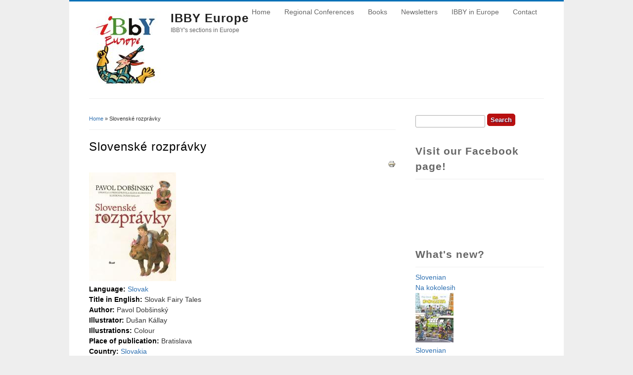

--- FILE ---
content_type: text/html; charset=utf-8
request_url: https://www.ibby-europe.org/node/449
body_size: 4402
content:
<!DOCTYPE html>
<html lang="en" dir="ltr"
  xmlns:content="http://purl.org/rss/1.0/modules/content/"
  xmlns:dc="http://purl.org/dc/terms/"
  xmlns:foaf="http://xmlns.com/foaf/0.1/"
  xmlns:og="http://ogp.me/ns#"
  xmlns:rdfs="http://www.w3.org/2000/01/rdf-schema#"
  xmlns:sioc="http://rdfs.org/sioc/ns#"
  xmlns:sioct="http://rdfs.org/sioc/types#"
  xmlns:skos="http://www.w3.org/2004/02/skos/core#"
  xmlns:xsd="http://www.w3.org/2001/XMLSchema#">
<head>
<meta charset="utf-8" />
<meta name="Generator" content="Drupal 7 (http://drupal.org)" />
<link rel="canonical" href="/node/449" />
<link rel="shortlink" href="/node/449" />
<link rel="shortcut icon" href="https://www.ibby-europe.org/sites/default/files/favicon.ico" type="image/vnd.microsoft.icon" />
<title>Slovenské rozprávky | IBBY Europe</title>
<style type="text/css" media="all">
@import url("https://www.ibby-europe.org/modules/system/system.base.css?s5ppdo");
@import url("https://www.ibby-europe.org/modules/system/system.menus.css?s5ppdo");
@import url("https://www.ibby-europe.org/modules/system/system.messages.css?s5ppdo");
@import url("https://www.ibby-europe.org/modules/system/system.theme.css?s5ppdo");
</style>
<style type="text/css" media="all">
@import url("https://www.ibby-europe.org/modules/field/theme/field.css?s5ppdo");
@import url("https://www.ibby-europe.org/modules/node/node.css?s5ppdo");
@import url("https://www.ibby-europe.org/modules/search/search.css?s5ppdo");
@import url("https://www.ibby-europe.org/modules/user/user.css?s5ppdo");
@import url("https://www.ibby-europe.org/sites/all/modules/views/css/views.css?s5ppdo");
@import url("https://www.ibby-europe.org/sites/all/modules/ckeditor/css/ckeditor.css?s5ppdo");
@import url("https://www.ibby-europe.org/sites/all/modules/media/modules/media_wysiwyg/css/media_wysiwyg.base.css?s5ppdo");
</style>
<style type="text/css" media="all">
@import url("https://www.ibby-europe.org/sites/all/modules/ctools/css/ctools.css?s5ppdo");
@import url("https://www.ibby-europe.org/sites/all/modules/print/print_ui/css/print_ui.theme.css?s5ppdo");
</style>
<style type="text/css" media="all">
@import url("https://www.ibby-europe.org/sites/all/themes/business/style.css?s5ppdo");
@import url("https://www.ibby-europe.org/sites/default/files/color/business-da75e5ed/colors.css?s5ppdo");
</style>
<script type="text/javascript" src="https://www.ibby-europe.org/misc/jquery.js?v=1.4.4"></script>
<script type="text/javascript" src="https://www.ibby-europe.org/misc/jquery-extend-3.4.0.js?v=1.4.4"></script>
<script type="text/javascript" src="https://www.ibby-europe.org/misc/jquery-html-prefilter-3.5.0-backport.js?v=1.4.4"></script>
<script type="text/javascript" src="https://www.ibby-europe.org/misc/jquery.once.js?v=1.2"></script>
<script type="text/javascript" src="https://www.ibby-europe.org/misc/drupal.js?s5ppdo"></script>
<script type="text/javascript" src="https://www.ibby-europe.org/sites/all/modules/google_analytics/googleanalytics.js?s5ppdo"></script>
<script type="text/javascript">
<!--//--><![CDATA[//><!--
(function(i,s,o,g,r,a,m){i["GoogleAnalyticsObject"]=r;i[r]=i[r]||function(){(i[r].q=i[r].q||[]).push(arguments)},i[r].l=1*new Date();a=s.createElement(o),m=s.getElementsByTagName(o)[0];a.async=1;a.src=g;m.parentNode.insertBefore(a,m)})(window,document,"script","https://www.google-analytics.com/analytics.js","ga");ga("create", "UA-48105239-1", {"cookieDomain":"auto"});ga("send", "pageview");
//--><!]]>
</script>
<script type="text/javascript" src="https://www.ibby-europe.org/sites/all/themes/business/js/superfish.js?s5ppdo"></script>
<script type="text/javascript" src="https://www.ibby-europe.org/sites/all/themes/business/js/supersubs.js?s5ppdo"></script>
<script type="text/javascript" src="https://www.ibby-europe.org/sites/all/themes/business/js/sfmenu.js?s5ppdo"></script>
<script type="text/javascript">
<!--//--><![CDATA[//><!--
jQuery.extend(Drupal.settings, {"basePath":"\/","pathPrefix":"","ajaxPageState":{"theme":"business","theme_token":"Zc4L_LBiFzmTZhuXmV5wC63riZbboHPMAGCI9omCneA","js":{"misc\/jquery.js":1,"misc\/jquery-extend-3.4.0.js":1,"misc\/jquery-html-prefilter-3.5.0-backport.js":1,"misc\/jquery.once.js":1,"misc\/drupal.js":1,"sites\/all\/modules\/google_analytics\/googleanalytics.js":1,"0":1,"sites\/all\/themes\/business\/js\/superfish.js":1,"sites\/all\/themes\/business\/js\/supersubs.js":1,"sites\/all\/themes\/business\/js\/sfmenu.js":1},"css":{"modules\/system\/system.base.css":1,"modules\/system\/system.menus.css":1,"modules\/system\/system.messages.css":1,"modules\/system\/system.theme.css":1,"modules\/field\/theme\/field.css":1,"modules\/node\/node.css":1,"modules\/search\/search.css":1,"modules\/user\/user.css":1,"sites\/all\/modules\/views\/css\/views.css":1,"sites\/all\/modules\/ckeditor\/css\/ckeditor.css":1,"sites\/all\/modules\/media\/modules\/media_wysiwyg\/css\/media_wysiwyg.base.css":1,"sites\/all\/modules\/ctools\/css\/ctools.css":1,"sites\/all\/modules\/print\/print_ui\/css\/print_ui.theme.css":1,"sites\/all\/themes\/business\/style.css":1,"sites\/all\/themes\/business\/color\/colors.css":1}},"googleanalytics":{"trackOutbound":1,"trackMailto":1,"trackDownload":1,"trackDownloadExtensions":"7z|aac|arc|arj|asf|asx|avi|bin|csv|doc(x|m)?|dot(x|m)?|exe|flv|gif|gz|gzip|hqx|jar|jpe?g|js|mp(2|3|4|e?g)|mov(ie)?|msi|msp|pdf|phps|png|ppt(x|m)?|pot(x|m)?|pps(x|m)?|ppam|sld(x|m)?|thmx|qtm?|ra(m|r)?|sea|sit|tar|tgz|torrent|txt|wav|wma|wmv|wpd|xls(x|m|b)?|xlt(x|m)|xlam|xml|z|zip"},"urlIsAjaxTrusted":{"\/node\/449":true}});
//--><!]]>
</script>
<!--[if lt IE 9]><script src="/sites/all/themes/business/js/html5.js"></script><![endif]-->
</head>
<body class="html not-front not-logged-in one-sidebar sidebar-first page-node page-node- page-node-449 node-type-notice">
    
<div id="wrap">

  <header id="header" class="clearfix" role="banner">

    <div>
             <div id="logo">
        <a href="/" title="Home"><img src="https://www.ibby-europe.org/sites/default/files/IBBY_Europe_site_0.jpg" alt="Home" /></a>
        </div>
            <hgroup id="sitename">
        <h2><a href="/" title="Home">IBBY Europe</a></h2>
        <p>IBBY's sections in Europe</p><!--site slogan-->
      </hgroup>
    </div>
    <nav id="navigation" class="clearfix" role="navigation">
      <div id="main-menu">
        <ul class="menu"><li class="first leaf"><a href="/" title="">Home</a></li>
<li class="leaf"><a href="/node/781" title="IBBY European Regional Conferences">Regional Conferences</a></li>
<li class="leaf"><a href="/Books" title="">Books</a></li>
<li class="leaf"><a href="/Newsletters" title="">Newsletters</a></li>
<li class="leaf"><a href="/about_IBBY_Europe" title="">IBBY in Europe</a></li>
<li class="last leaf"><a href="http://www.ibby-europe.org/contact" title="">Contact</a></li>
</ul>      </div>
    </nav><!-- end main-menu -->
  </header>
  
  
  
  <div id="main">
    <section id="post-content" role="main">
    <div id="breadcrumbs"><h2 class="element-invisible">You are here</h2><nav class="breadcrumb"><a href="/">Home</a> » Slovenské rozprávky</nav></div>                <h1 class="page-title">Slovenské rozprávky</h1>                    <div class="region region-content">
  <div id="block-system-main" class="block block-system">

      
  <div class="content">
                          <span property="dc:title" content="Slovenské rozprávky" class="rdf-meta element-hidden"></span>  
      
    
  <div class="node node-notice node-promoted node-full">
    <span class="print-link"><span class="print_html"><a href="https://www.ibby-europe.org/print/449" title="Display a printer-friendly version of this page." class="print-page" rel="nofollow"><img class="print-icon" typeof="foaf:Image" src="https://www.ibby-europe.org/sites/all/modules/print/icons/print_icon.png" width="16px" height="16px" alt="Printer-friendly version" title="Printer-friendly version" /></a></span></span><div class="field field-name-field-image field-type-image field-label-hidden"><div class="field-items"><div class="field-item even"><img typeof="foaf:Image" src="https://www.ibby-europe.org/sites/default/files/styles/medium/public/Slovensk%C3%A9%20rozpr%C3%A1vky.jpg?itok=CkE9Q0hN" width="176" height="220" alt="" /></div></div></div><div class="field field-name-field-language field-type-taxonomy-term-reference field-label-inline clearfix"><div class="field-label">Language:&nbsp;</div><div class="field-items"><div class="field-item even"><a href="/taxonomy/term/68" typeof="skos:Concept" property="rdfs:label skos:prefLabel" datatype="">Slovak</a></div></div></div><div class="field field-name-field-title-in-english field-type-text field-label-inline clearfix"><div class="field-label">Title in English:&nbsp;</div><div class="field-items"><div class="field-item even">Slovak Fairy Tales</div></div></div><div class="field field-name-field-author field-type-text field-label-inline clearfix"><div class="field-label">Author:&nbsp;</div><div class="field-items"><div class="field-item even">Pavol Dobšinský</div></div></div><div class="field field-name-field-illustrator field-type-text field-label-inline clearfix"><div class="field-label">Illustrator:&nbsp;</div><div class="field-items"><div class="field-item even">Dušan Kállay</div></div></div><div class="field field-name-field-illustrations-in field-type-list-text field-label-inline clearfix"><div class="field-label">Illustrations:&nbsp;</div><div class="field-items"><div class="field-item even">Colour</div></div></div><div class="field field-name-field-place-of-publication field-type-text field-label-inline clearfix"><div class="field-label">Place of publication:&nbsp;</div><div class="field-items"><div class="field-item even">Bratislava</div></div></div><div class="field field-name-field-country field-type-taxonomy-term-reference field-label-inline clearfix"><div class="field-label">Country:&nbsp;</div><div class="field-items"><div class="field-item even"><a href="/taxonomy/term/29" typeof="skos:Concept" property="rdfs:label skos:prefLabel" datatype="">Slovakia</a></div></div></div><div class="field field-name-field-publisher field-type-text field-label-inline clearfix"><div class="field-label">Publisher:&nbsp;</div><div class="field-items"><div class="field-item even">Ikar</div></div></div><div class="field field-name-field-year-of-publication field-type-text field-label-inline clearfix"><div class="field-label">Year of publication:&nbsp;</div><div class="field-items"><div class="field-item even">2012</div></div></div><div class="field field-name-field-pages field-type-text field-label-inline clearfix"><div class="field-label">Pages:&nbsp;</div><div class="field-items"><div class="field-item even">135 p.</div></div></div><div class="field field-name-field-size field-type-text field-label-inline clearfix"><div class="field-label">Size:&nbsp;</div><div class="field-items"><div class="field-item even">23 x 29 cm</div></div></div><div class="field field-name-field-isbn field-type-text field-label-inline clearfix"><div class="field-label">ISBN:&nbsp;</div><div class="field-items"><div class="field-item even">978-80-551-2701-9</div></div></div><div class="field field-name-field-category field-type-taxonomy-term-reference field-label-inline clearfix"><div class="field-label">Category:&nbsp;</div><div class="field-items"><div class="field-item even"><a href="/taxonomy/term/77" typeof="skos:Concept" property="rdfs:label skos:prefLabel" datatype="">Tales</a></div></div></div><div class="field field-name-body field-type-text-with-summary field-label-hidden"><div class="field-items"><div class="field-item even" property="content:encoded"><p>A book of fairy tales of one of the greatest Slovak children's books author. In the wonderful stories, dead heroes come to life, objects can speak, and wand animals help the brave. A poor boy can overcome a dragon and marry the lovely princess, the daughter of a simple man can overpower a mean judge with her wisdom. As in any fairy tale, the good wins over evil. The book won the award The Most Beautiful and The Best Children's Book of the Fall 2012, and a Diploma Paper as one of The Most beautiful books of Slovakia 2012.<br />
 </p>
</div></div></div>  </div>

      <footer>
          </footer>
  
    </div>
  
</div> <!-- /.block -->
</div>
 <!-- /.region -->
  </section> <!-- /#main -->
  
      <aside id="sidebar" role="complementary" class="sidebar clearfix">
      <div class="region region-sidebar-first">
  <div id="block-search-form" class="block block-search">

      
  <div class="content">
    <form action="/node/449" method="post" id="search-block-form" accept-charset="UTF-8"><div><div class="container-inline">
      <h2 class="element-invisible">Search form</h2>
    <div class="form-item form-type-textfield form-item-search-block-form">
  <label class="element-invisible" for="edit-search-block-form--2">Search </label>
 <input title="Enter the terms you wish to search for." type="text" id="edit-search-block-form--2" name="search_block_form" value="" size="15" maxlength="128" class="form-text" />
</div>
<div class="form-actions form-wrapper" id="edit-actions"><input type="submit" id="edit-submit" name="op" value="Search" class="form-submit" /></div><input type="hidden" name="form_build_id" value="form-QErIM6fUOYfqSxOwTvvKAnoqjRPTYN19YawwmS8WhuM" />
<input type="hidden" name="form_id" value="search_block_form" />
</div>
</div></form>  </div>
  
</div> <!-- /.block -->
<div id="block-facebook-boxes-fb-like" class="block block-facebook-boxes">

        <h2 >Visit our Facebook page!</h2>
    
  <div class="content">
    <iframe src="//www.facebook.com/plugins/likebox.php?href=http%3A%2F%2Fwww.facebook.com%2FIBBY.Europe&amp;width=215&amp;height=90&amp;colorscheme=light&amp;show_faces=false&amp;border_color=&amp;stream=false&amp;header=true" scrolling="no" frameborder="0" style="border:none; overflow:hidden; width:215px; height:90px;" allowTransparency="true"></iframe>  </div>
  
</div> <!-- /.block -->
<div id="block-views-new-books-block" class="block block-views">

        <h2 >What&#039;s new?</h2>
    
  <div class="content">
    <div class="view view-new-books view-id-new_books view-display-id-block view-dom-id-8760c26d14e2208d153de87a7957adb2">
        
  
  
      <div class="view-content">
        <div class="views-row views-row-1 views-row-odd views-row-first">
      
  <span class="views-field views-field-field-language">        <span class="field-content"><a href="/taxonomy/term/69" typeof="skos:Concept" property="rdfs:label skos:prefLabel" datatype="">Slovenian</a></span>  </span>  
  <div class="views-field views-field-title">        <span class="field-content"><a href="/node/869">Na kokolesih</a></span>  </div>  
  <div class="views-field views-field-field-image">        <div class="field-content"><a href="/node/869"><img typeof="foaf:Image" src="https://www.ibby-europe.org/sites/default/files/styles/thumbnail/public/9f6e18-untitled1-001%40w1200.jpg?itok=N1O9c2x_" width="77" height="100" alt="Cluckwheels" /></a></div>  </div>  </div>
  <div class="views-row views-row-2 views-row-even">
      
  <span class="views-field views-field-field-language">        <span class="field-content"><a href="/taxonomy/term/69" typeof="skos:Concept" property="rdfs:label skos:prefLabel" datatype="">Slovenian</a></span>  </span>  
  <div class="views-field views-field-title">        <span class="field-content"><a href="/node/870">Rumeni slon</a></span>  </div>  
  <div class="views-field views-field-field-image">        <div class="field-content"><a href="/node/870"><img typeof="foaf:Image" src="https://www.ibby-europe.org/sites/default/files/styles/thumbnail/public/9789610180678.jpg?itok=y2LWp2D4" width="78" height="100" alt="" /></a></div>  </div>  </div>
  <div class="views-row views-row-3 views-row-odd views-row-last">
      
  <span class="views-field views-field-field-language">        <span class="field-content"><a href="/taxonomy/term/69" typeof="skos:Concept" property="rdfs:label skos:prefLabel" datatype="">Slovenian</a></span>  </span>  
  <div class="views-field views-field-title">        <span class="field-content"><a href="/node/872">Ježek si bodice šteje</a></span>  </div>  
  <div class="views-field views-field-field-image">        <div class="field-content"><a href="/node/872"><img typeof="foaf:Image" src="https://www.ibby-europe.org/sites/default/files/styles/thumbnail/public/85c231-untitled1-001%40w1200.jpg?itok=72X-CSbQ" width="70" height="100" alt="The Hedgehog Counts its Spines" /></a></div>  </div>  </div>
    </div>
  
  
  
      
<div class="more-link">
  <a href="/new-books">
    More  </a>
</div>
  
  
  
</div>  </div>
  
</div> <!-- /.block -->
</div>
 <!-- /.region -->
    </aside>  <!-- /#sidebar-first -->
    </div>
  <div class="clear"></div>
  
    
  <!--END footer -->
  
    <div class="clear"></div>
  <div id="copyright">
          Copyright &copy; 2026, IBBY Europe.          </div>
  </div>
  </body>
</html>

--- FILE ---
content_type: text/css
request_url: https://www.ibby-europe.org/sites/default/files/color/business-da75e5ed/colors.css?s5ppdo
body_size: 207
content:
/* ---------- Color Module Styles ----------- */

/* Main background */

body { background-color:#eeeeee; }

/* Menu */

#wrap { border-top: 3px solid #0771b8; }

#main-menu .menu a.active, #main-menu .menu ul a.active { background: #0771b8; }

#main-menu .menu a.active-trail { background: #0771b8; }

#sitename h1 a:hover, #sitename h2 a:hover { color: #0771b8; }

/* Menu Hover */

#main-menu .menu a:focus,
#main-menu .menu a:hover,
#main-menu .menu a:active,
#main-menu .menu ul a:focus,
#main-menu .menu ul a:hover,
#main-menu .menu ul a:active { background: #b81005 }

/* Link */

a { color: #2e70b1; }

a:hover { color: #b81008; }

.links li a:hover, .field-name-field-tags a:hover { color: #b81008; }

/* Button */

.form-submit { background: #b81010; border-color:#b81010; }

.form-submit:hover { background: #cf5240; }